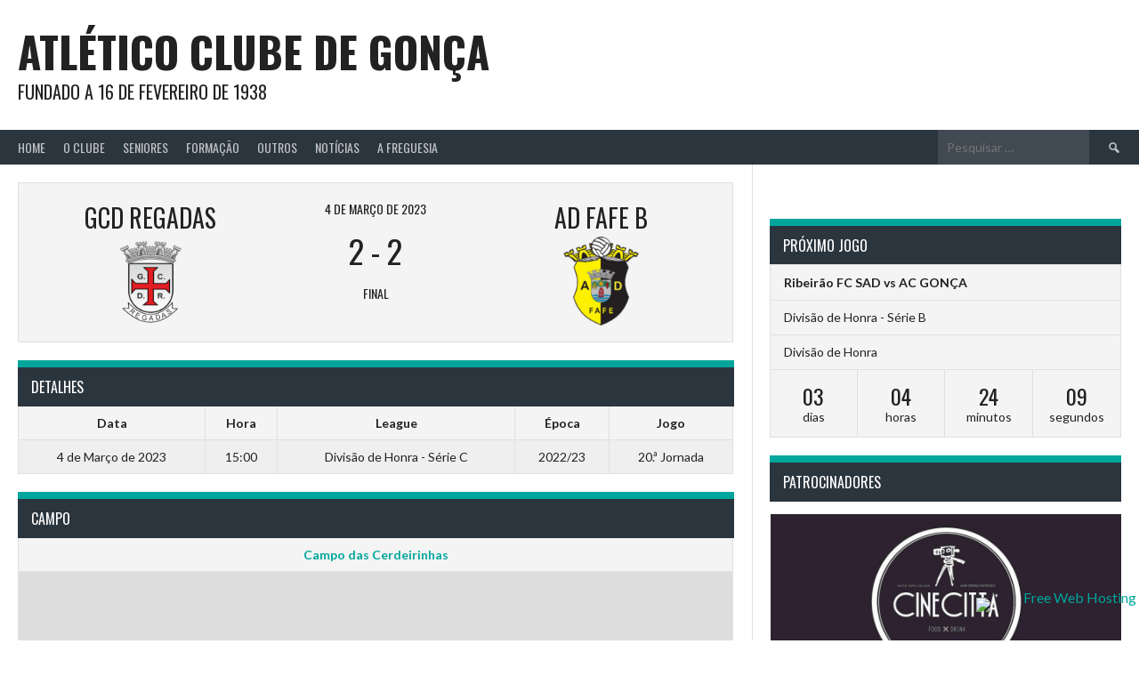

--- FILE ---
content_type: text/html; charset=UTF-8
request_url: https://www.acgonca.org/event/4196/
body_size: 76750
content:
<!DOCTYPE html>
<html lang="pt-PT" prefix="og: http://ogp.me/ns# fb: http://ogp.me/ns/fb#">
<head>
<meta charset="UTF-8">
<meta name="viewport" content="width=device-width, initial-scale=1">
<link rel="profile" href="http://gmpg.org/xfn/11">
<link rel="pingback" href="https://www.acgonca.org/xmlrpc.php">
<title>GCD Regadas vs AD Fafe B &#8211; Atlético Clube de Gonça</title>
<meta name='robots' content='max-image-preview:large' />
	<style>img:is([sizes="auto" i], [sizes^="auto," i]) { contain-intrinsic-size: 3000px 1500px }</style>
	<link rel='dns-prefetch' href='//fonts.googleapis.com' />
<link rel="alternate" type="application/rss+xml" title="Atlético Clube de Gonça &raquo; Feed" href="https://www.acgonca.org/feed/" />
<script type="text/javascript">
/* <![CDATA[ */
window._wpemojiSettings = {"baseUrl":"https:\/\/s.w.org\/images\/core\/emoji\/15.1.0\/72x72\/","ext":".png","svgUrl":"https:\/\/s.w.org\/images\/core\/emoji\/15.1.0\/svg\/","svgExt":".svg","source":{"concatemoji":"https:\/\/www.acgonca.org\/wp-includes\/js\/wp-emoji-release.min.js?ver=6.8.1"}};
/*! This file is auto-generated */
!function(i,n){var o,s,e;function c(e){try{var t={supportTests:e,timestamp:(new Date).valueOf()};sessionStorage.setItem(o,JSON.stringify(t))}catch(e){}}function p(e,t,n){e.clearRect(0,0,e.canvas.width,e.canvas.height),e.fillText(t,0,0);var t=new Uint32Array(e.getImageData(0,0,e.canvas.width,e.canvas.height).data),r=(e.clearRect(0,0,e.canvas.width,e.canvas.height),e.fillText(n,0,0),new Uint32Array(e.getImageData(0,0,e.canvas.width,e.canvas.height).data));return t.every(function(e,t){return e===r[t]})}function u(e,t,n){switch(t){case"flag":return n(e,"\ud83c\udff3\ufe0f\u200d\u26a7\ufe0f","\ud83c\udff3\ufe0f\u200b\u26a7\ufe0f")?!1:!n(e,"\ud83c\uddfa\ud83c\uddf3","\ud83c\uddfa\u200b\ud83c\uddf3")&&!n(e,"\ud83c\udff4\udb40\udc67\udb40\udc62\udb40\udc65\udb40\udc6e\udb40\udc67\udb40\udc7f","\ud83c\udff4\u200b\udb40\udc67\u200b\udb40\udc62\u200b\udb40\udc65\u200b\udb40\udc6e\u200b\udb40\udc67\u200b\udb40\udc7f");case"emoji":return!n(e,"\ud83d\udc26\u200d\ud83d\udd25","\ud83d\udc26\u200b\ud83d\udd25")}return!1}function f(e,t,n){var r="undefined"!=typeof WorkerGlobalScope&&self instanceof WorkerGlobalScope?new OffscreenCanvas(300,150):i.createElement("canvas"),a=r.getContext("2d",{willReadFrequently:!0}),o=(a.textBaseline="top",a.font="600 32px Arial",{});return e.forEach(function(e){o[e]=t(a,e,n)}),o}function t(e){var t=i.createElement("script");t.src=e,t.defer=!0,i.head.appendChild(t)}"undefined"!=typeof Promise&&(o="wpEmojiSettingsSupports",s=["flag","emoji"],n.supports={everything:!0,everythingExceptFlag:!0},e=new Promise(function(e){i.addEventListener("DOMContentLoaded",e,{once:!0})}),new Promise(function(t){var n=function(){try{var e=JSON.parse(sessionStorage.getItem(o));if("object"==typeof e&&"number"==typeof e.timestamp&&(new Date).valueOf()<e.timestamp+604800&&"object"==typeof e.supportTests)return e.supportTests}catch(e){}return null}();if(!n){if("undefined"!=typeof Worker&&"undefined"!=typeof OffscreenCanvas&&"undefined"!=typeof URL&&URL.createObjectURL&&"undefined"!=typeof Blob)try{var e="postMessage("+f.toString()+"("+[JSON.stringify(s),u.toString(),p.toString()].join(",")+"));",r=new Blob([e],{type:"text/javascript"}),a=new Worker(URL.createObjectURL(r),{name:"wpTestEmojiSupports"});return void(a.onmessage=function(e){c(n=e.data),a.terminate(),t(n)})}catch(e){}c(n=f(s,u,p))}t(n)}).then(function(e){for(var t in e)n.supports[t]=e[t],n.supports.everything=n.supports.everything&&n.supports[t],"flag"!==t&&(n.supports.everythingExceptFlag=n.supports.everythingExceptFlag&&n.supports[t]);n.supports.everythingExceptFlag=n.supports.everythingExceptFlag&&!n.supports.flag,n.DOMReady=!1,n.readyCallback=function(){n.DOMReady=!0}}).then(function(){return e}).then(function(){var e;n.supports.everything||(n.readyCallback(),(e=n.source||{}).concatemoji?t(e.concatemoji):e.wpemoji&&e.twemoji&&(t(e.twemoji),t(e.wpemoji)))}))}((window,document),window._wpemojiSettings);
/* ]]> */
</script>
<style id='wp-emoji-styles-inline-css' type='text/css'>

	img.wp-smiley, img.emoji {
		display: inline !important;
		border: none !important;
		box-shadow: none !important;
		height: 1em !important;
		width: 1em !important;
		margin: 0 0.07em !important;
		vertical-align: -0.1em !important;
		background: none !important;
		padding: 0 !important;
	}
</style>
<link rel='stylesheet' id='wp-block-library-css' href='https://www.acgonca.org/wp-includes/css/dist/block-library/style.min.css?ver=6.8.1' type='text/css' media='all' />
<style id='classic-theme-styles-inline-css' type='text/css'>
/*! This file is auto-generated */
.wp-block-button__link{color:#fff;background-color:#32373c;border-radius:9999px;box-shadow:none;text-decoration:none;padding:calc(.667em + 2px) calc(1.333em + 2px);font-size:1.125em}.wp-block-file__button{background:#32373c;color:#fff;text-decoration:none}
</style>
<link rel='stylesheet' id='cltb_cp_timeline-cgb-style-css' href='https://www.acgonca.org/wp-content/plugins/timeline-block/includes/cool-timeline-block/dist/style-index.css' type='text/css' media='all' />
<style id='global-styles-inline-css' type='text/css'>
:root{--wp--preset--aspect-ratio--square: 1;--wp--preset--aspect-ratio--4-3: 4/3;--wp--preset--aspect-ratio--3-4: 3/4;--wp--preset--aspect-ratio--3-2: 3/2;--wp--preset--aspect-ratio--2-3: 2/3;--wp--preset--aspect-ratio--16-9: 16/9;--wp--preset--aspect-ratio--9-16: 9/16;--wp--preset--color--black: #000000;--wp--preset--color--cyan-bluish-gray: #abb8c3;--wp--preset--color--white: #ffffff;--wp--preset--color--pale-pink: #f78da7;--wp--preset--color--vivid-red: #cf2e2e;--wp--preset--color--luminous-vivid-orange: #ff6900;--wp--preset--color--luminous-vivid-amber: #fcb900;--wp--preset--color--light-green-cyan: #7bdcb5;--wp--preset--color--vivid-green-cyan: #00d084;--wp--preset--color--pale-cyan-blue: #8ed1fc;--wp--preset--color--vivid-cyan-blue: #0693e3;--wp--preset--color--vivid-purple: #9b51e0;--wp--preset--gradient--vivid-cyan-blue-to-vivid-purple: linear-gradient(135deg,rgba(6,147,227,1) 0%,rgb(155,81,224) 100%);--wp--preset--gradient--light-green-cyan-to-vivid-green-cyan: linear-gradient(135deg,rgb(122,220,180) 0%,rgb(0,208,130) 100%);--wp--preset--gradient--luminous-vivid-amber-to-luminous-vivid-orange: linear-gradient(135deg,rgba(252,185,0,1) 0%,rgba(255,105,0,1) 100%);--wp--preset--gradient--luminous-vivid-orange-to-vivid-red: linear-gradient(135deg,rgba(255,105,0,1) 0%,rgb(207,46,46) 100%);--wp--preset--gradient--very-light-gray-to-cyan-bluish-gray: linear-gradient(135deg,rgb(238,238,238) 0%,rgb(169,184,195) 100%);--wp--preset--gradient--cool-to-warm-spectrum: linear-gradient(135deg,rgb(74,234,220) 0%,rgb(151,120,209) 20%,rgb(207,42,186) 40%,rgb(238,44,130) 60%,rgb(251,105,98) 80%,rgb(254,248,76) 100%);--wp--preset--gradient--blush-light-purple: linear-gradient(135deg,rgb(255,206,236) 0%,rgb(152,150,240) 100%);--wp--preset--gradient--blush-bordeaux: linear-gradient(135deg,rgb(254,205,165) 0%,rgb(254,45,45) 50%,rgb(107,0,62) 100%);--wp--preset--gradient--luminous-dusk: linear-gradient(135deg,rgb(255,203,112) 0%,rgb(199,81,192) 50%,rgb(65,88,208) 100%);--wp--preset--gradient--pale-ocean: linear-gradient(135deg,rgb(255,245,203) 0%,rgb(182,227,212) 50%,rgb(51,167,181) 100%);--wp--preset--gradient--electric-grass: linear-gradient(135deg,rgb(202,248,128) 0%,rgb(113,206,126) 100%);--wp--preset--gradient--midnight: linear-gradient(135deg,rgb(2,3,129) 0%,rgb(40,116,252) 100%);--wp--preset--font-size--small: 13px;--wp--preset--font-size--medium: 20px;--wp--preset--font-size--large: 36px;--wp--preset--font-size--x-large: 42px;--wp--preset--spacing--20: 0.44rem;--wp--preset--spacing--30: 0.67rem;--wp--preset--spacing--40: 1rem;--wp--preset--spacing--50: 1.5rem;--wp--preset--spacing--60: 2.25rem;--wp--preset--spacing--70: 3.38rem;--wp--preset--spacing--80: 5.06rem;--wp--preset--shadow--natural: 6px 6px 9px rgba(0, 0, 0, 0.2);--wp--preset--shadow--deep: 12px 12px 50px rgba(0, 0, 0, 0.4);--wp--preset--shadow--sharp: 6px 6px 0px rgba(0, 0, 0, 0.2);--wp--preset--shadow--outlined: 6px 6px 0px -3px rgba(255, 255, 255, 1), 6px 6px rgba(0, 0, 0, 1);--wp--preset--shadow--crisp: 6px 6px 0px rgba(0, 0, 0, 1);}:where(.is-layout-flex){gap: 0.5em;}:where(.is-layout-grid){gap: 0.5em;}body .is-layout-flex{display: flex;}.is-layout-flex{flex-wrap: wrap;align-items: center;}.is-layout-flex > :is(*, div){margin: 0;}body .is-layout-grid{display: grid;}.is-layout-grid > :is(*, div){margin: 0;}:where(.wp-block-columns.is-layout-flex){gap: 2em;}:where(.wp-block-columns.is-layout-grid){gap: 2em;}:where(.wp-block-post-template.is-layout-flex){gap: 1.25em;}:where(.wp-block-post-template.is-layout-grid){gap: 1.25em;}.has-black-color{color: var(--wp--preset--color--black) !important;}.has-cyan-bluish-gray-color{color: var(--wp--preset--color--cyan-bluish-gray) !important;}.has-white-color{color: var(--wp--preset--color--white) !important;}.has-pale-pink-color{color: var(--wp--preset--color--pale-pink) !important;}.has-vivid-red-color{color: var(--wp--preset--color--vivid-red) !important;}.has-luminous-vivid-orange-color{color: var(--wp--preset--color--luminous-vivid-orange) !important;}.has-luminous-vivid-amber-color{color: var(--wp--preset--color--luminous-vivid-amber) !important;}.has-light-green-cyan-color{color: var(--wp--preset--color--light-green-cyan) !important;}.has-vivid-green-cyan-color{color: var(--wp--preset--color--vivid-green-cyan) !important;}.has-pale-cyan-blue-color{color: var(--wp--preset--color--pale-cyan-blue) !important;}.has-vivid-cyan-blue-color{color: var(--wp--preset--color--vivid-cyan-blue) !important;}.has-vivid-purple-color{color: var(--wp--preset--color--vivid-purple) !important;}.has-black-background-color{background-color: var(--wp--preset--color--black) !important;}.has-cyan-bluish-gray-background-color{background-color: var(--wp--preset--color--cyan-bluish-gray) !important;}.has-white-background-color{background-color: var(--wp--preset--color--white) !important;}.has-pale-pink-background-color{background-color: var(--wp--preset--color--pale-pink) !important;}.has-vivid-red-background-color{background-color: var(--wp--preset--color--vivid-red) !important;}.has-luminous-vivid-orange-background-color{background-color: var(--wp--preset--color--luminous-vivid-orange) !important;}.has-luminous-vivid-amber-background-color{background-color: var(--wp--preset--color--luminous-vivid-amber) !important;}.has-light-green-cyan-background-color{background-color: var(--wp--preset--color--light-green-cyan) !important;}.has-vivid-green-cyan-background-color{background-color: var(--wp--preset--color--vivid-green-cyan) !important;}.has-pale-cyan-blue-background-color{background-color: var(--wp--preset--color--pale-cyan-blue) !important;}.has-vivid-cyan-blue-background-color{background-color: var(--wp--preset--color--vivid-cyan-blue) !important;}.has-vivid-purple-background-color{background-color: var(--wp--preset--color--vivid-purple) !important;}.has-black-border-color{border-color: var(--wp--preset--color--black) !important;}.has-cyan-bluish-gray-border-color{border-color: var(--wp--preset--color--cyan-bluish-gray) !important;}.has-white-border-color{border-color: var(--wp--preset--color--white) !important;}.has-pale-pink-border-color{border-color: var(--wp--preset--color--pale-pink) !important;}.has-vivid-red-border-color{border-color: var(--wp--preset--color--vivid-red) !important;}.has-luminous-vivid-orange-border-color{border-color: var(--wp--preset--color--luminous-vivid-orange) !important;}.has-luminous-vivid-amber-border-color{border-color: var(--wp--preset--color--luminous-vivid-amber) !important;}.has-light-green-cyan-border-color{border-color: var(--wp--preset--color--light-green-cyan) !important;}.has-vivid-green-cyan-border-color{border-color: var(--wp--preset--color--vivid-green-cyan) !important;}.has-pale-cyan-blue-border-color{border-color: var(--wp--preset--color--pale-cyan-blue) !important;}.has-vivid-cyan-blue-border-color{border-color: var(--wp--preset--color--vivid-cyan-blue) !important;}.has-vivid-purple-border-color{border-color: var(--wp--preset--color--vivid-purple) !important;}.has-vivid-cyan-blue-to-vivid-purple-gradient-background{background: var(--wp--preset--gradient--vivid-cyan-blue-to-vivid-purple) !important;}.has-light-green-cyan-to-vivid-green-cyan-gradient-background{background: var(--wp--preset--gradient--light-green-cyan-to-vivid-green-cyan) !important;}.has-luminous-vivid-amber-to-luminous-vivid-orange-gradient-background{background: var(--wp--preset--gradient--luminous-vivid-amber-to-luminous-vivid-orange) !important;}.has-luminous-vivid-orange-to-vivid-red-gradient-background{background: var(--wp--preset--gradient--luminous-vivid-orange-to-vivid-red) !important;}.has-very-light-gray-to-cyan-bluish-gray-gradient-background{background: var(--wp--preset--gradient--very-light-gray-to-cyan-bluish-gray) !important;}.has-cool-to-warm-spectrum-gradient-background{background: var(--wp--preset--gradient--cool-to-warm-spectrum) !important;}.has-blush-light-purple-gradient-background{background: var(--wp--preset--gradient--blush-light-purple) !important;}.has-blush-bordeaux-gradient-background{background: var(--wp--preset--gradient--blush-bordeaux) !important;}.has-luminous-dusk-gradient-background{background: var(--wp--preset--gradient--luminous-dusk) !important;}.has-pale-ocean-gradient-background{background: var(--wp--preset--gradient--pale-ocean) !important;}.has-electric-grass-gradient-background{background: var(--wp--preset--gradient--electric-grass) !important;}.has-midnight-gradient-background{background: var(--wp--preset--gradient--midnight) !important;}.has-small-font-size{font-size: var(--wp--preset--font-size--small) !important;}.has-medium-font-size{font-size: var(--wp--preset--font-size--medium) !important;}.has-large-font-size{font-size: var(--wp--preset--font-size--large) !important;}.has-x-large-font-size{font-size: var(--wp--preset--font-size--x-large) !important;}
:where(.wp-block-post-template.is-layout-flex){gap: 1.25em;}:where(.wp-block-post-template.is-layout-grid){gap: 1.25em;}
:where(.wp-block-columns.is-layout-flex){gap: 2em;}:where(.wp-block-columns.is-layout-grid){gap: 2em;}
:root :where(.wp-block-pullquote){font-size: 1.5em;line-height: 1.6;}
</style>
<link rel='stylesheet' id='foobox-free-min-css' href='https://www.acgonca.org/wp-content/plugins/foobox-image-lightbox/free/css/foobox.free.min.css?ver=2.7.35' type='text/css' media='all' />
<link rel='stylesheet' id='dashicons-css' href='https://www.acgonca.org/wp-includes/css/dashicons.min.css?ver=6.8.1' type='text/css' media='all' />
<link rel='stylesheet' id='sportspress-general-css' href='//www.acgonca.org/wp-content/plugins/sportspress/assets/css/sportspress.css?ver=2.7.26' type='text/css' media='all' />
<link rel='stylesheet' id='sportspress-icons-css' href='//www.acgonca.org/wp-content/plugins/sportspress/assets/css/icons.css?ver=2.7.26' type='text/css' media='all' />
<link rel='stylesheet' id='leaflet_stylesheet-css' href='https://www.acgonca.org/wp-content/plugins/sportspress/assets/css/leaflet.css?ver=1.8.0' type='text/css' media='all' />
<link rel='stylesheet' id='rookie-lato-css' href='//fonts.googleapis.com/css?family=Lato%3A400%2C700%2C400italic%2C700italic&#038;subset=latin-ext&#038;ver=6.8.1' type='text/css' media='all' />
<link rel='stylesheet' id='rookie-oswald-css' href='//fonts.googleapis.com/css?family=Oswald%3A400%2C700&#038;subset=latin-ext&#038;ver=6.8.1' type='text/css' media='all' />
<link rel='stylesheet' id='rookie-framework-style-css' href='https://www.acgonca.org/wp-content/themes/rookie/framework.css?ver=6.8.1' type='text/css' media='all' />
<link rel='stylesheet' id='rookie-style-css' href='https://www.acgonca.org/wp-content/themes/rookie/style.css?ver=6.8.1' type='text/css' media='all' />
<link rel='stylesheet' id='ms-main-css' href='https://www.acgonca.org/wp-content/plugins/masterslider/public/assets/css/masterslider.main.css?ver=3.7.8' type='text/css' media='all' />
<style type="text/css">.sp-data-table th,.sp-data-table td{text-align: center !important}</style>	<style type="text/css"> /* Rookie Custom Layout */
	@media screen and (min-width: 1025px) {
		.site-header, .site-content, .site-footer, .site-info {
			width: 2000px; }
	}
	</style>
	<script type="text/javascript" src="https://www.acgonca.org/wp-includes/js/jquery/jquery.min.js?ver=3.7.1" id="jquery-core-js"></script>
<script type="text/javascript" src="https://www.acgonca.org/wp-includes/js/jquery/jquery-migrate.min.js?ver=3.4.1" id="jquery-migrate-js"></script>
<script type="text/javascript" src="https://www.acgonca.org/wp-content/plugins/sportspress/assets/js/leaflet.js?ver=1.8.0" id="leaflet_js-js"></script>
<script type="text/javascript" id="foobox-free-min-js-before">
/* <![CDATA[ */
/* Run FooBox FREE (v2.7.35) */
var FOOBOX = window.FOOBOX = {
	ready: true,
	disableOthers: false,
	o: {wordpress: { enabled: true }, countMessage:'image %index of %total', captions: { onlyShowOnHover: true, dataTitle: ["captionTitle","title"], dataDesc: ["captionDesc","description"] }, rel: '', excludes:'.fbx-link,.nofoobox,.nolightbox,a[href*="pinterest.com/pin/create/button/"]', affiliate : { enabled: false }, error: "Could not load the item"},
	selectors: [
		".foogallery-container.foogallery-lightbox-foobox", ".foogallery-container.foogallery-lightbox-foobox-free", ".gallery", ".wp-block-gallery", ".wp-caption", ".wp-block-image", "a:has(img[class*=wp-image-])", ".foobox"
	],
	pre: function( $ ){
		// Custom JavaScript (Pre)
		
	},
	post: function( $ ){
		// Custom JavaScript (Post)
		
		// Custom Captions Code
		
	},
	custom: function( $ ){
		// Custom Extra JS
		
	}
};
/* ]]> */
</script>
<script type="text/javascript" src="https://www.acgonca.org/wp-content/plugins/foobox-image-lightbox/free/js/foobox.free.min.js?ver=2.7.35" id="foobox-free-min-js"></script>
<link rel="https://api.w.org/" href="https://www.acgonca.org/wp-json/" /><link rel="alternate" title="JSON" type="application/json" href="https://www.acgonca.org/wp-json/wp/v2/events/4196" /><link rel="EditURI" type="application/rsd+xml" title="RSD" href="https://www.acgonca.org/xmlrpc.php?rsd" />
<meta name="generator" content="WordPress 6.8.1" />
<meta name="generator" content="SportsPress 2.7.26" />
<link rel="canonical" href="https://www.acgonca.org/event/4196/" />
<link rel='shortlink' href='https://www.acgonca.org/?p=4196' />
<link rel="alternate" title="oEmbed (JSON)" type="application/json+oembed" href="https://www.acgonca.org/wp-json/oembed/1.0/embed?url=https%3A%2F%2Fwww.acgonca.org%2Fevent%2F4196%2F" />
<link rel="alternate" title="oEmbed (XML)" type="text/xml+oembed" href="https://www.acgonca.org/wp-json/oembed/1.0/embed?url=https%3A%2F%2Fwww.acgonca.org%2Fevent%2F4196%2F&#038;format=xml" />
<!-- start Simple Custom CSS and JS -->
<style type="text/css">
/* Add your CSS code here.
                     
For example:
.example {
    color: red;
}

For brushing up on your CSS knowledge, check out http://www.w3schools.com/css/css_syntax.asp

End of comment */ 

/* Enter Your Custom CSS Here */

.site-branding {
    padding-left: 20px;
    padding-right: 20px;
}
.site-branding {
    margin: 0 auto 0;
}
.site-info {
    padding: 10px 20px;
}

.listing-item {
    float: left;
    margin-bottom: 30px;
}

.listing-item .image {
    float: left;
    margin-right: 15px;
}

.listing-item .title {
    font-family: "Oswald", sans-serif;
    font-weight: normal;
    text-transform: uppercase;
    font-size: 24px;
    display: inherit;
}

.listing-item .date {
    font-size: 11px;
    display: inherit;
    margin-bottom: 10px;
}
  
.listing-item .excerpt a {
	color: #fff;
    background: #00a69c;
    padding: 0.125em 0.375em;
    opacity: 1;
	float: right;
}

.listing-item .excerpt-dash {
    display: none;
}

.site-logo {
	display: none;
}

.comments-area {
	display: none;
}

.slider-pro p.sp-layer {
    font-size: 18px;
    line-height: 1.4;
    margin: 0;
    font-family: "Oswald", sans-serif;
    font-weight: normal;
    text-transform: uppercase;
}

article > a {
	display: none;
}

article > header {
	display: none;
}
article.sp_team > header {
	display: block;
}

.cool_timeline {
	padding: 0 5px 5px !important;
}
.cool-timeline-wrapper {
	margin: 0 auto !important;
}
.timeline-post .content-details {
  color: #FFFFFF;
}
.timeline-main-title {
	color: #fff;
    background: #2b353e;
    border-top: 8px solid #00a69c;
    padding: 0.625em 15px !important;
    font-family: "Oswald", sans-serif !important;
    font-weight: normal;
    text-transform: uppercase;
    font-weight: normal;
    text-align: left;
    margin: 0 0 5px !important;
    font-size: 16px;
    position: relative;
    z-index: 2;
}
.sp-event-performance .sub-in, .sp-event-performance .sub-out {
    float: right;
}
.sp-event-performance .sub-in {
    background-color: #00a69c;
    color: white;
    width: 38px;
    text-align: center;
}
.sp-event-performance .sub-out {
    background-color: #d4000f;
    color: white;
    width: 38px;
    text-align: center;
}
.sp-event-performance .sub-in:before {
    content: "\f142";
}
.sp-event-performance .sub-out:before {
    content: "\f140";
}

.sp-event-performance tr.sub {
  	border-top: 5px solid #bcbcbc;
}
.sp-event-performance tr.sub ~ tr.sub {
    border: none;
}


.iphorm-required {
  	background-color: #00a69c !important;
	margin: 3px 0 1px 15px !important;
    border-radius: 0px !important;
}
.iphorm-datepicker-icon {
  	display: none !important;
}
.entry-category-links a::after { 
    content: ";";
}
.single-sp_player .data-team {
	display: none;
}
.sp-data-table tbody tr.odd {
    background: rgba(0, 0, 0, 0.02);
}
._sp-league-table ._sp-row-no-0, ._sp-league-table ._sp-row-no-1 {
	background: rgba(106, 161, 33, 0.4) !important;
} 

.sp-staff-role {
	color: #00a69c;
}

h4.sp-event-title {
  text-transform: none;
}

.sp-data-table td.data-name {
    text-align: left !important;
}

.single-sp_event .sp-event-blocks a.team-logo, .archive .sp-event-blocks a.team-logo {
	text-align: center;
    display: table;
}
.single-sp_event .sp-event-blocks a.team-logo .sp-team-name, .archive .sp-event-blocks a.team-logo .sp-team-name {
  	display: table-header-group;
}
.single-sp_event .sp-event-blocks a.team-logo .size-sportspress-fit-icon, .archive .sp-event-blocks a.team-logo .size-sportspress-fit-icon {
  	display: table-footer-group;
	margin: 0 auto;
}
.archive article.type-sp_event { 
  	display: none; 
}

.ff-loadmore-wrapper .ff-btn {
	border-radius: 0px !important;
}
.ff-search input {
  	border-radius: 0px !important;
}

#slider_1553.owl-carousel .owl-item img {
    display: block !important;
}

.widget-title {
    color: #fff;
    background: #2b353e;
    border-top: 8px solid #00a69c;
    padding: 0.625em 15px;
    font-family: "Oswald", sans-serif;
    font-weight: normal;
    text-transform: uppercase;
    font-weight: normal;
    text-align: left;
    margin: 0 0 -1px;
    font-size: 16px;
    position: relative;
    z-index: 2;
}

.data-pts, .data-p { 
	font-weight: 600;
}

.site-logo {
	display: none;
}

.homepage-widgets .sp-event-blocks .sp-event-date {
	margin: 10px 0 0;
}

.sp-template.sp-template-countdown .sp-countdown-wrapper .event-league.sp-event-league {
	display: none;
}
.sp-template.sp-template-countdown .sp-countdown-wrapper .event-league.sp-event-league:nth-child(2),
.sp-template.sp-template-countdown .sp-countdown-wrapper .event-league.sp-event-league:nth-child(3) {
	display: block;
}
.sp-event-blocks .sp-event-league, .sp-event-blocks .sp-event-season, .sp-event-blocks .sp-event-venue {
	padding: 0;
    margin: 0;
}
.sp-template-league-table-historic td,
.sp-template-league-table-historic pre {
    font-size: 12px !important;
    vertical-align: middle;
}
</style>
<!-- end Simple Custom CSS and JS -->

<!-- Lara's Google Analytics - https://www.xtraorbit.com/wordpress-google-analytics-dashboard-widget/ -->
<script async src="https://www.googletagmanager.com/gtag/js?id=G-DRR0W8MR36"></script>
<script>
  window.dataLayer = window.dataLayer || [];
  function gtag(){dataLayer.push(arguments);}
  gtag('js', new Date());
  gtag('config', 'G-DRR0W8MR36');
</script>

<style>.msp-preset-btn-84{ background-color: #b97ebb;color: #fff; } .msp-preset-btn-84:hover{ background-color:#ca89cc;color: #fff; } .msp-preset-btn-84:active{ top:1px } .msp-preset-btn-85{ background-color: #b97ebb;color: #fff; } .msp-preset-btn-85:hover{ background-color:#ca89cc;color: #fff; } .msp-preset-btn-85:active{ top:1px } .msp-preset-btn-86{ color: #b97ebb;border:solid 1px #b97ebb; } .msp-preset-btn-86:hover{ border-color:#ca89cc;color:#ca89cc } .msp-preset-btn-86:active{ top:1px } .msp-preset-btn-87{ background-color: #b97ebb;color: #fff; } .msp-preset-btn-87:hover{ background-color:#ca89cc;color: #fff; } .msp-preset-btn-87:active{ top:1px } .msp-preset-btn-88{ background-color: #b97ebb;color: #fff;box-shadow:0 5px #9a699c; } .msp-preset-btn-88:hover{ background-color:#ca89cc;box-shadow:0 4px #9a699c;top:1px;color: #fff; } .msp-preset-btn-88:active{ box-shadow:0 2px #9a699c;top:3px; } .msp-preset-btn-89{ background-color: #5472D2;color: #fff; } .msp-preset-btn-89:hover{ background-color:#5d7fe9;color: #fff; } .msp-preset-btn-89:active{ top:1px } .msp-preset-btn-90{ background-color: #5472D2;color: #fff; } .msp-preset-btn-90:hover{ background-color:#5d7fe9;color: #fff; } .msp-preset-btn-90:active{ top:1px } .msp-preset-btn-91{ color: #5472D2;border:solid 1px #5472D2; } .msp-preset-btn-91:hover{ border-color:#5d7fe9;color:#5d7fe9 } .msp-preset-btn-91:active{ top:1px } .msp-preset-btn-92{ background-color: #5472D2;color: #fff; } .msp-preset-btn-92:hover{ background-color:#5d7fe9;color: #fff; } .msp-preset-btn-92:active{ top:1px } .msp-preset-btn-93{ background-color: #5472D2;color: #fff;box-shadow:0 5px #4c68be; } .msp-preset-btn-93:hover{ background-color:#5d7fe9;box-shadow:0 4px #4c68be;top:1px;color: #fff; } .msp-preset-btn-93:active{ box-shadow:0 2px #4c68be;top:3px; } .msp-preset-btn-94{ background-color: #00c1cf;color: #fff; } .msp-preset-btn-94:hover{ background-color:#01D4E4;color: #fff; } .msp-preset-btn-94:active{ top:1px } .msp-preset-btn-95{ background-color: #00c1cf;color: #fff; } .msp-preset-btn-95:hover{ background-color:#01D4E4;color: #fff; } .msp-preset-btn-95:active{ top:1px } .msp-preset-btn-96{ color: #00c1cf;border:solid 1px #00c1cf; } .msp-preset-btn-96:hover{ border-color:#01D4E4;color:#01D4E4 } .msp-preset-btn-96:active{ top:1px } .msp-preset-btn-97{ background-color: #00c1cf;color: #fff; } .msp-preset-btn-97:hover{ background-color:#01D4E4;color: #fff; } .msp-preset-btn-97:active{ top:1px } .msp-preset-btn-98{ background-color: #00c1cf;color: #fff;box-shadow:0 5px #00afbc; } .msp-preset-btn-98:hover{ background-color:#01D4E4;box-shadow:0 4px #00afbc;top:1px;color: #fff; } .msp-preset-btn-98:active{ box-shadow:0 2px #00afbc;top:3px; } .msp-preset-btn-99{ background-color: #4cadc9;color: #fff; } .msp-preset-btn-99:hover{ background-color:#63b2c9;color: #fff; } .msp-preset-btn-99:active{ top:1px } .msp-preset-btn-100{ background-color: #4cadc9;color: #fff; } .msp-preset-btn-100:hover{ background-color:#63b2c9;color: #fff; } .msp-preset-btn-100:active{ top:1px } .msp-preset-btn-101{ color: #4cadc9;border:solid 1px #4cadc9; } .msp-preset-btn-101:hover{ border-color:#63b2c9;color:#63b2c9 } .msp-preset-btn-101:active{ top:1px } .msp-preset-btn-102{ background-color: #4cadc9;color: #fff; } .msp-preset-btn-102:hover{ background-color:#63b2c9;color: #fff; } .msp-preset-btn-102:active{ top:1px } .msp-preset-btn-103{ background-color: #4cadc9;color: #fff;box-shadow:0 5px #1aa2c9; } .msp-preset-btn-103:hover{ background-color:#63b2c9;box-shadow:0 4px #1aa2c9;top:1px;color: #fff; } .msp-preset-btn-103:active{ box-shadow:0 2px #1aa2c9;top:3px; } .msp-preset-btn-104{ background-color: #cec2ab;color: #fff; } .msp-preset-btn-104:hover{ background-color:#cebd9d;color: #fff; } .msp-preset-btn-104:active{ top:1px } .msp-preset-btn-105{ background-color: #cec2ab;color: #fff; } .msp-preset-btn-105:hover{ background-color:#cebd9d;color: #fff; } .msp-preset-btn-105:active{ top:1px } .msp-preset-btn-106{ color: #cec2ab;border:solid 1px #cec2ab; } .msp-preset-btn-106:hover{ border-color:#cebd9d;color:#cebd9d } .msp-preset-btn-106:active{ top:1px } .msp-preset-btn-107{ background-color: #cec2ab;color: #fff; } .msp-preset-btn-107:hover{ background-color:#cebd9d;color: #fff; } .msp-preset-btn-107:active{ top:1px } .msp-preset-btn-108{ background-color: #cec2ab;color: #fff;box-shadow:0 5px #C2B7A2; } .msp-preset-btn-108:hover{ background-color:#cebd9d;box-shadow:0 4px #C2B7A2;top:1px;color: #fff; } .msp-preset-btn-108:active{ box-shadow:0 2px #C2B7A2;top:3px; } .msp-preset-btn-109{ background-color: #50485b;color: #fff; } .msp-preset-btn-109:hover{ background-color:#6a6176;color: #fff; } .msp-preset-btn-109:active{ top:1px } .msp-preset-btn-110{ background-color: #50485b;color: #fff; } .msp-preset-btn-110:hover{ background-color:#6a6176;color: #fff; } .msp-preset-btn-110:active{ top:1px } .msp-preset-btn-111{ color: #50485b;border:solid 1px #50485b; } .msp-preset-btn-111:hover{ border-color:#6a6176;color:#6a6176 } .msp-preset-btn-111:active{ top:1px } .msp-preset-btn-112{ background-color: #50485b;color: #fff; } .msp-preset-btn-112:hover{ background-color:#6a6176;color: #fff; } .msp-preset-btn-112:active{ top:1px } .msp-preset-btn-113{ background-color: #50485b;color: #fff;box-shadow:0 5px #412d5b; } .msp-preset-btn-113:hover{ background-color:#6a6176;box-shadow:0 4px #412d5b;top:1px;color: #fff; } .msp-preset-btn-113:active{ box-shadow:0 2px #412d5b;top:3px; } .msp-preset-btn-114{ background-color: #8d6dc4;color: #fff; } .msp-preset-btn-114:hover{ background-color:#977cc4;color: #fff; } .msp-preset-btn-114:active{ top:1px } .msp-preset-btn-115{ background-color: #8d6dc4;color: #fff; } .msp-preset-btn-115:hover{ background-color:#977cc4;color: #fff; } .msp-preset-btn-115:active{ top:1px } .msp-preset-btn-116{ color: #8d6dc4;border:solid 1px #8d6dc4; } .msp-preset-btn-116:hover{ border-color:#977cc4;color:#977cc4 } .msp-preset-btn-116:active{ top:1px } .msp-preset-btn-117{ background-color: #8d6dc4;color: #fff; } .msp-preset-btn-117:hover{ background-color:#977cc4;color: #fff; } .msp-preset-btn-117:active{ top:1px } .msp-preset-btn-118{ background-color: #8d6dc4;color: #fff;box-shadow:0 5px #7c51c4; } .msp-preset-btn-118:hover{ background-color:#977cc4;box-shadow:0 4px #7c51c4;top:1px;color: #fff; } .msp-preset-btn-118:active{ box-shadow:0 2px #7c51c4;top:3px; } .msp-preset-btn-119{ background-color: #75d69c;color: #fff; } .msp-preset-btn-119:hover{ background-color:#7de5a7;color: #fff; } .msp-preset-btn-119:active{ top:1px } .msp-preset-btn-120{ background-color: #75d69c;color: #fff; } .msp-preset-btn-120:hover{ background-color:#7de5a7;color: #fff; } .msp-preset-btn-120:active{ top:1px } .msp-preset-btn-121{ color: #75d69c;border:solid 1px #75d69c; } .msp-preset-btn-121:hover{ border-color:#7de5a7;color:#7de5a7 } .msp-preset-btn-121:active{ top:1px } .msp-preset-btn-122{ background-color: #75d69c;color: #fff; } .msp-preset-btn-122:hover{ background-color:#7de5a7;color: #fff; } .msp-preset-btn-122:active{ top:1px } .msp-preset-btn-123{ background-color: #75d69c;color: #fff;box-shadow:0 5px #41d67d; } .msp-preset-btn-123:hover{ background-color:#7de5a7;box-shadow:0 4px #41d67d;top:1px;color: #fff; } .msp-preset-btn-123:active{ box-shadow:0 2px #41d67d;top:3px; } .msp-preset-btn-124{ background-color: #222;color: #fff; } .msp-preset-btn-124:hover{ background-color:#333;color: #fff; } .msp-preset-btn-124:active{ top:1px } .msp-preset-btn-125{ background-color: #222;color: #fff; } .msp-preset-btn-125:hover{ background-color:#333;color: #fff; } .msp-preset-btn-125:active{ top:1px } .msp-preset-btn-126{ color: #222;border:solid 1px #222; } .msp-preset-btn-126:hover{ border-color:#333;color:#333 } .msp-preset-btn-126:active{ top:1px } .msp-preset-btn-127{ background-color: #222;color: #fff; } .msp-preset-btn-127:hover{ background-color:#333;color: #fff; } .msp-preset-btn-127:active{ top:1px } .msp-preset-btn-128{ background-color: #222;color: #fff;box-shadow:0 5px #000; } .msp-preset-btn-128:hover{ background-color:#333;box-shadow:0 4px #000;top:1px;color: #fff; } .msp-preset-btn-128:active{ box-shadow:0 2px #000;top:3px; } .msp-preset-btn-129{ background-color: #dedede;color: #666; } .msp-preset-btn-129:hover{ background-color:#d1d1d1;color: #666; } .msp-preset-btn-129:active{ top:1px } .msp-preset-btn-130{ background-color: #dedede;color: #666; } .msp-preset-btn-130:hover{ background-color:#d1d1d1;color: #666; } .msp-preset-btn-130:active{ top:1px } .msp-preset-btn-131{ color: #dedede;border:solid 1px #dedede; } .msp-preset-btn-131:hover{ border-color:#d1d1d1;color:#d1d1d1 } .msp-preset-btn-131:active{ top:1px } .msp-preset-btn-132{ background-color: #dedede;color: #666; } .msp-preset-btn-132:hover{ background-color:#d1d1d1;color: #666; } .msp-preset-btn-132:active{ top:1px } .msp-preset-btn-133{ background-color: #dedede;color: #666;box-shadow:0 5px #CACACA; } .msp-preset-btn-133:hover{ background-color:#d1d1d1;color: #666;box-shadow:0 4px #CACACA;top:1px } .msp-preset-btn-133:active{ box-shadow:0 2px #CACACA;top:3px; } .msp-preset-btn-134{ background-color: #f7be68;color: #fff; } .msp-preset-btn-134:hover{ background-color:#e9b362;color: #fff; } .msp-preset-btn-134:active{ top:1px } .msp-preset-btn-135{ background-color: #f7be68;color: #fff; } .msp-preset-btn-135:hover{ background-color:#e9b362;color: #fff; } .msp-preset-btn-135:active{ top:1px } .msp-preset-btn-136{ color: #f7be68;border:solid 1px #f7be68; } .msp-preset-btn-136:hover{ border-color:#e9b362;color:#e9b362 } .msp-preset-btn-136:active{ top:1px } .msp-preset-btn-137{ background-color: #f7be68;color: #fff; } .msp-preset-btn-137:hover{ background-color:#e9b362;color: #fff; } .msp-preset-btn-137:active{ top:1px } .msp-preset-btn-138{ background-color: #f7be68;color: #fff;box-shadow:0 5px #E7AF59; } .msp-preset-btn-138:hover{ background-color:#e9b362;box-shadow:0 4px #E7AF59;top:1px;color: #fff; } .msp-preset-btn-138:active{ box-shadow:0 2px #E7AF59;top:3px; } .msp-preset-btn-139{ background-color: #5aa1e3;color: #fff; } .msp-preset-btn-139:hover{ background-color:#5faaef;color: #fff; } .msp-preset-btn-139:active{ top:1px } .msp-preset-btn-140{ background-color: #5aa1e3;color: #fff; } .msp-preset-btn-140:hover{ background-color:#5faaef;color: #fff; } .msp-preset-btn-140:active{ top:1px } .msp-preset-btn-141{ color: #5aa1e3;border:solid 1px #5aa1e3; } .msp-preset-btn-141:hover{ border-color:#5faaef;color:#5faaef } .msp-preset-btn-141:active{ top:1px } .msp-preset-btn-142{ background-color: #5aa1e3;color: #fff; } .msp-preset-btn-142:hover{ background-color:#5faaef;color: #fff; } .msp-preset-btn-142:active{ top:1px } .msp-preset-btn-143{ background-color: #5aa1e3;color: #fff;box-shadow:0 5px #4c87bf; } .msp-preset-btn-143:hover{ background-color:#5faaef;box-shadow:0 4px #4c87bf;top:1px;color: #fff; } .msp-preset-btn-143:active{ box-shadow:0 2px #4c87bf;top:3px; } .msp-preset-btn-144{ background-color: #6dab3c;color: #fff; } .msp-preset-btn-144:hover{ background-color:#76b941;color: #fff; } .msp-preset-btn-144:active{ top:1px } .msp-preset-btn-145{ background-color: #6dab3c;color: #fff; } .msp-preset-btn-145:hover{ background-color:#76b941;color: #fff; } .msp-preset-btn-145:active{ top:1px } .msp-preset-btn-146{ color: #6dab3c;border:solid 1px #6dab3c; } .msp-preset-btn-146:hover{ border-color:#76b941;color:#76b941 } .msp-preset-btn-146:active{ top:1px } .msp-preset-btn-147{ background-color: #6dab3c;color: #fff; } .msp-preset-btn-147:hover{ background-color:#76b941;color: #fff; } .msp-preset-btn-147:active{ top:1px } .msp-preset-btn-148{ background-color: #6dab3c;color: #fff;box-shadow:0 5px #5e9334; } .msp-preset-btn-148:hover{ background-color:#76b941;box-shadow:0 4px #5e9334;top:1px;color: #fff; } .msp-preset-btn-148:active{ box-shadow:0 2px #5e9334;top:3px; } .msp-preset-btn-149{ background-color: #f4524d;color: #fff; } .msp-preset-btn-149:hover{ background-color:#e04b47;color: #fff; } .msp-preset-btn-149:active{ top:1px } .msp-preset-btn-150{ background-color: #f4524d;color: #fff; } .msp-preset-btn-150:hover{ background-color:#e04b47;color: #fff; } .msp-preset-btn-150:active{ top:1px } .msp-preset-btn-151{ color: #f4524d;border:solid 1px #f4524d; } .msp-preset-btn-151:hover{ border-color:#e04b47;color:#e04b47 } .msp-preset-btn-151:active{ top:1px } .msp-preset-btn-152{ background-color: #f4524d;color: #fff; } .msp-preset-btn-152:hover{ background-color:#e04b47;color: #fff; } .msp-preset-btn-152:active{ top:1px } .msp-preset-btn-153{ background-color: #f4524d;color: #fff;box-shadow:0 5px #cb4440; } .msp-preset-btn-153:hover{ background-color:#e04b47;box-shadow:0 4px #cb4440;top:1px;color: #fff; } .msp-preset-btn-153:active{ box-shadow:0 2px #cb4440;top:3px; } .msp-preset-btn-154{ background-color: #f79468;color: #fff; } .msp-preset-btn-154:hover{ background-color:#e78a61;color: #fff; } .msp-preset-btn-154:active{ top:1px } .msp-preset-btn-155{ background-color: #f79468;color: #fff; } .msp-preset-btn-155:hover{ background-color:#e78a61;color: #fff; } .msp-preset-btn-155:active{ top:1px } .msp-preset-btn-156{ color: #f79468;border:solid 1px #f79468; } .msp-preset-btn-156:hover{ border-color:#e78a61;color:#e78a61 } .msp-preset-btn-156:active{ top:1px } .msp-preset-btn-157{ background-color: #f79468;color: #fff; } .msp-preset-btn-157:hover{ background-color:#e78a61;color: #fff; } .msp-preset-btn-157:active{ top:1px } .msp-preset-btn-158{ background-color: #f79468;color: #fff;box-shadow:0 5px #da835c; } .msp-preset-btn-158:hover{ background-color:#e78a61;box-shadow:0 4px #da835c;top:1px;color: #fff; } .msp-preset-btn-158:active{ box-shadow:0 2px #da835c;top:3px; }.msp-cn-2-1 { background-color:rgba(255, 255, 255, 0.7);padding-top:5px;padding-right:15px;padding-bottom:8px;padding-left:15px;font-family:"Lato";font-weight:normal;font-size:45px;text-align:left;line-height:normal;color:#000000;font-family: "Oswald", sans-serif;
font-weight: normal;
background-color: #FFFFFF;
text-trasnform: none; } 
</style>
<script>var ms_grabbing_curosr='https://www.acgonca.org/wp-content/plugins/masterslider/public/assets/css/common/grabbing.cur',ms_grab_curosr='https://www.acgonca.org/wp-content/plugins/masterslider/public/assets/css/common/grab.cur';</script>
<meta name="generator" content="MasterSlider 3.7.8 - Responsive Touch Image Slider" />
		<script type="text/javascript">
			var _statcounter = _statcounter || [];
			_statcounter.push({"tags": {"author": "ruimfcunha_pfh"}});
		</script>
		<style type="text/css" id="custom-background-css">
body.custom-background { background-color: #ffffff; }
</style>
	<link rel="icon" href="https://www.acgonca.org/wp-content/uploads/2016/09/cropped-acgonca-32x32.png" sizes="32x32" />
<link rel="icon" href="https://www.acgonca.org/wp-content/uploads/2016/09/cropped-acgonca-192x192.png" sizes="192x192" />
<link rel="apple-touch-icon" href="https://www.acgonca.org/wp-content/uploads/2016/09/cropped-acgonca-180x180.png" />
<meta name="msapplication-TileImage" content="https://www.acgonca.org/wp-content/uploads/2016/09/cropped-acgonca-270x270.png" />

<!-- START - Open Graph and Twitter Card Tags 3.3.7 -->
 <!-- Facebook Open Graph -->
  <meta property="og:locale" content="pt_PT"/>
  <meta property="og:site_name" content="Atlético Clube de Gonça"/>
  <meta property="og:title" content="GCD Regadas vs AD Fafe B"/>
  <meta property="og:url" content="https://www.acgonca.org/event/4196/"/>
  <meta property="og:type" content="article"/>
  <meta property="og:description" content="Fundado a 16 de Fevereiro de 1938"/>
  <meta property="og:image" content="http://www.acgonca.org/wp-content/uploads/2016/10/14796230_1242482659156415_579937108_o.jpg"/>
  <meta property="og:image:url" content="http://www.acgonca.org/wp-content/uploads/2016/10/14796230_1242482659156415_579937108_o.jpg"/>
 <!-- Google+ / Schema.org -->
  <meta itemprop="name" content="GCD Regadas vs AD Fafe B"/>
  <meta itemprop="headline" content="GCD Regadas vs AD Fafe B"/>
  <meta itemprop="description" content="Fundado a 16 de Fevereiro de 1938"/>
  <meta itemprop="image" content="http://www.acgonca.org/wp-content/uploads/2016/10/14796230_1242482659156415_579937108_o.jpg"/>
  <meta itemprop="author" content="ruimfcunha"/>
  <!--<meta itemprop="publisher" content="Atlético Clube de Gonça"/>--> <!-- To solve: The attribute publisher.itemtype has an invalid value -->
 <!-- Twitter Cards -->
  <meta name="twitter:title" content="GCD Regadas vs AD Fafe B"/>
  <meta name="twitter:url" content="https://www.acgonca.org/event/4196/"/>
  <meta name="twitter:description" content="Fundado a 16 de Fevereiro de 1938"/>
  <meta name="twitter:image" content="http://www.acgonca.org/wp-content/uploads/2016/10/14796230_1242482659156415_579937108_o.jpg"/>
  <meta name="twitter:card" content="summary_large_image"/>
 <!-- SEO -->
 <!-- Misc. tags -->
 <!-- is_singular -->
<!-- END - Open Graph and Twitter Card Tags 3.3.7 -->
	
</head>

<body class="wp-singular sp_event-template-default single single-sp_event postid-4196 custom-background wp-theme-rookie _masterslider _msp_version_3.7.8 sportspress sportspress-page sp-has-venue sp-has-results sp-performance-sections--1">
<div class="sp-header"></div>
<div id="page" class="hfeed site">
  <a class="skip-link screen-reader-text" href="#content">Skip to content</a>

  <header id="masthead" class="site-header" role="banner">
    <div class="header-wrapper">
      		<div class="header-area header-area-has-logo header-area-has-search">
					<div class="header-inner">
				<div class="site-branding">
		<div class="site-identity">
						<a class="site-logo" href="https://www.acgonca.org/" rel="home"><img src="https://www.acgonca.org/wp-content/uploads/2016/09/cropped-acgonca.png" alt="Atlético Clube de Gonça"></a>
									<hgroup class="site-hgroup" style="color: #222222">
				<h1 class="site-title"><a href="https://www.acgonca.org/" rel="home">Atlético Clube de Gonça</a></h1>
				<h2 class="site-description">Fundado a 16 de Fevereiro de 1938</h2>
			</hgroup>
					</div>
	</div><!-- .site-branding -->
		<div class="site-menu">
		<nav id="site-navigation" class="main-navigation" role="navigation">
			<button class="menu-toggle" aria-controls="menu" aria-expanded="false"><span class="dashicons dashicons-menu"></span></button>
			<div class="menu-menu-principal-container"><ul id="menu-menu-principal" class="menu"><li id="menu-item-346" class="menu-item menu-item-type-post_type menu-item-object-page menu-item-home menu-item-346"><a href="https://www.acgonca.org/">Home</a></li>
<li id="menu-item-355" class="menu-item menu-item-type-post_type menu-item-object-page menu-item-has-children menu-item-355"><a href="https://www.acgonca.org/o-clube/">O Clube</a>
<ul class="sub-menu">
	<li id="menu-item-357" class="menu-item menu-item-type-post_type menu-item-object-page menu-item-357"><a href="https://www.acgonca.org/o-clube/historia/">História</a></li>
	<li id="menu-item-493" class="menu-item menu-item-type-post_type menu-item-object-page menu-item-493"><a href="https://www.acgonca.org/o-clube/datas-importantes/">Datas importantes</a></li>
	<li id="menu-item-356" class="menu-item menu-item-type-post_type menu-item-object-page menu-item-356"><a href="https://www.acgonca.org/o-clube/os-atletas/">Os Atletas</a></li>
	<li id="menu-item-638" class="menu-item menu-item-type-post_type menu-item-object-page menu-item-has-children menu-item-638"><a href="https://www.acgonca.org/o-clube/palmares/">Palmarés</a>
	<ul class="sub-menu">
		<li id="menu-item-637" class="menu-item menu-item-type-post_type menu-item-object-page menu-item-637"><a href="https://www.acgonca.org/o-clube/palmares/campeonato/">Competições AF Braga – Séniores</a></li>
		<li id="menu-item-6437" class="menu-item menu-item-type-post_type menu-item-object-page menu-item-6437"><a href="https://www.acgonca.org/o-clube/palmares/competicoes-af-braga-formacao/">Competições AF Braga – Formação</a></li>
		<li id="menu-item-642" class="menu-item menu-item-type-post_type menu-item-object-page menu-item-642"><a href="https://www.acgonca.org/o-clube/palmares/juventude/">Juventude – Torneios</a></li>
		<li id="menu-item-5655" class="menu-item menu-item-type-post_type menu-item-object-page menu-item-5655"><a href="https://www.acgonca.org/o-clube/palmares/veteranos/">Veteranos</a></li>
	</ul>
</li>
	<li id="menu-item-1029" class="menu-item menu-item-type-post_type menu-item-object-page menu-item-has-children menu-item-1029"><a href="https://www.acgonca.org/o-clube/arquivo-de-noticias/">Arquivo de Notícias</a>
	<ul class="sub-menu">
		<li id="menu-item-2510" class="menu-item menu-item-type-post_type menu-item-object-page menu-item-2510"><a href="https://www.acgonca.org/o-clube/arquivo-de-noticias/de-dentro-para-fora/">De dentro para fora…</a></li>
		<li id="menu-item-358" class="menu-item menu-item-type-custom menu-item-object-custom menu-item-358"><a href="http://www.acgonca.org/blog">2004 &#8211; 2009</a></li>
		<li id="menu-item-1036" class="menu-item menu-item-type-post_type menu-item-object-page menu-item-1036"><a href="https://www.acgonca.org/o-clube/arquivo-de-noticias/noticias-epoca-201617/">Época 2016/17</a></li>
		<li id="menu-item-1820" class="menu-item menu-item-type-post_type menu-item-object-page menu-item-1820"><a href="https://www.acgonca.org/o-clube/arquivo-de-noticias/noticias-epoca-201718/">Época 2017/18</a></li>
		<li id="menu-item-2563" class="menu-item menu-item-type-post_type menu-item-object-page menu-item-2563"><a href="https://www.acgonca.org/o-clube/arquivo-de-noticias/noticias-epoca-2018-19/">Época 2018/19</a></li>
		<li id="menu-item-3182" class="menu-item menu-item-type-post_type menu-item-object-page menu-item-3182"><a href="https://www.acgonca.org/o-clube/arquivo-de-noticias/epoca-2019-20/">Época 2019/20</a></li>
		<li id="menu-item-3811" class="menu-item menu-item-type-post_type menu-item-object-page menu-item-3811"><a href="https://www.acgonca.org/o-clube/arquivo-de-noticias/epoca-2020-21/">Época 2020/21</a></li>
		<li id="menu-item-3983" class="menu-item menu-item-type-post_type menu-item-object-page menu-item-3983"><a href="https://www.acgonca.org/o-clube/arquivo-de-noticias/epoca-2021-22/">Época 2021/22</a></li>
		<li id="menu-item-4662" class="menu-item menu-item-type-post_type menu-item-object-page menu-item-4662"><a href="https://www.acgonca.org/o-clube/arquivo-de-noticias/epoca-2022-23/">Época 2022/23</a></li>
		<li id="menu-item-5587" class="menu-item menu-item-type-post_type menu-item-object-page menu-item-5587"><a href="https://www.acgonca.org/o-clube/arquivo-de-noticias/epoca-2023-24/">Época 2023/24</a></li>
		<li id="menu-item-5586" class="menu-item menu-item-type-post_type menu-item-object-page menu-item-5586"><a href="https://www.acgonca.org/o-clube/arquivo-de-noticias/epoca-2024-25/">Época 2024/25</a></li>
	</ul>
</li>
</ul>
</li>
<li id="menu-item-1076" class="menu-item menu-item-type-post_type menu-item-object-page menu-item-has-children menu-item-1076"><a href="https://www.acgonca.org/seniores/">Seniores</a>
<ul class="sub-menu">
	<li id="menu-item-368" class="menu-item menu-item-type-post_type menu-item-object-page menu-item-368"><a href="https://www.acgonca.org/seniores/classificacao/">Classificação</a></li>
	<li id="menu-item-1079" class="menu-item menu-item-type-post_type menu-item-object-page menu-item-has-children menu-item-1079"><a href="https://www.acgonca.org/seniores/historico/">Histórico</a>
	<ul class="sub-menu">
		<li id="menu-item-1098" class="menu-item menu-item-type-post_type menu-item-object-page menu-item-1098"><a href="https://www.acgonca.org/seniores/historico/epoca-201617/">Época 2016/17</a></li>
		<li id="menu-item-1808" class="menu-item menu-item-type-post_type menu-item-object-page menu-item-1808"><a href="https://www.acgonca.org/seniores/historico/epoca-201718/">Época 2017/18</a></li>
		<li id="menu-item-2493" class="menu-item menu-item-type-post_type menu-item-object-page menu-item-2493"><a href="https://www.acgonca.org/seniores/historico/epoca-2018-19/">Época 2018/19</a></li>
		<li id="menu-item-3183" class="menu-item menu-item-type-post_type menu-item-object-page menu-item-3183"><a href="https://www.acgonca.org/seniores/historico/epoca-2019-20/">Época 2019/20</a></li>
		<li id="menu-item-1707" class="menu-item menu-item-type-post_type menu-item-object-page menu-item-1707"><a href="https://www.acgonca.org/o-clube/os-atletas/jogadores-estatisticas/">Jogadores – Desde 2016/17</a></li>
	</ul>
</li>
</ul>
</li>
<li id="menu-item-4956" class="menu-item menu-item-type-post_type menu-item-object-page menu-item-has-children menu-item-4956"><a href="https://www.acgonca.org/formacao/">Formação</a>
<ul class="sub-menu">
	<li id="menu-item-4957" class="menu-item menu-item-type-post_type menu-item-object-page menu-item-4957"><a href="https://www.acgonca.org/formacao/escola-de-formacao-os-chapinhas/">Os Chapinhas</a></li>
</ul>
</li>
<li id="menu-item-1951" class="menu-item menu-item-type-post_type menu-item-object-page menu-item-has-children menu-item-1951"><a href="https://www.acgonca.org/outros/">Outros</a>
<ul class="sub-menu">
	<li id="menu-item-1952" class="menu-item menu-item-type-post_type menu-item-object-page menu-item-1952"><a href="https://www.acgonca.org/outros/caminhadas-e-peregrinacoes/">Caminhadas e Peregrinações</a></li>
	<li id="menu-item-1959" class="menu-item menu-item-type-post_type menu-item-object-page menu-item-has-children menu-item-1959"><a href="https://www.acgonca.org/outros/torneio-de-futebol-de-5/">Torneio de Futebol de 5</a>
	<ul class="sub-menu">
		<li id="menu-item-1961" class="menu-item menu-item-type-post_type menu-item-object-page menu-item-1961"><a href="https://www.acgonca.org/outros/torneio-de-futebol-de-5/1-edicao-2017/">1.ª Edição – 2017</a></li>
		<li id="menu-item-1960" class="menu-item menu-item-type-post_type menu-item-object-page menu-item-1960"><a href="https://www.acgonca.org/outros/torneio-de-futebol-de-5/2-edicao-2018/">2.ª Edição – 2018</a></li>
		<li id="menu-item-2581" class="menu-item menu-item-type-post_type menu-item-object-page menu-item-2581"><a href="https://www.acgonca.org/outros/torneio-de-futebol-de-5/3-a-edicao-2019/">3.ª Edição – 2019</a></li>
		<li id="menu-item-3595" class="menu-item menu-item-type-post_type menu-item-object-page menu-item-3595"><a href="https://www.acgonca.org/outros/torneio-de-futebol-de-5/4-a-edicao-2021/">4.ª Edição – 2021</a></li>
	</ul>
</li>
	<li id="menu-item-3991" class="menu-item menu-item-type-post_type menu-item-object-page menu-item-has-children menu-item-3991"><a href="https://www.acgonca.org/outros/torneio-de-futebol-de-7/">Torneio de Futebol de 7</a>
	<ul class="sub-menu">
		<li id="menu-item-3992" class="menu-item menu-item-type-post_type menu-item-object-page menu-item-3992"><a href="https://www.acgonca.org/outros/torneio-de-futebol-de-7/1-a-edicao-2022/">1.ª Edição – 2022</a></li>
		<li id="menu-item-4666" class="menu-item menu-item-type-post_type menu-item-object-page menu-item-4666"><a href="https://www.acgonca.org/outros/torneio-de-futebol-de-7/2-a-edicao-2023/">2.ª Edição – 2023</a></li>
	</ul>
</li>
	<li id="menu-item-1969" class="menu-item menu-item-type-post_type menu-item-object-page menu-item-1969"><a href="https://www.acgonca.org/outros/torneios-de-sueca/">Torneios de Sueca</a></li>
	<li id="menu-item-5296" class="menu-item menu-item-type-post_type menu-item-object-page menu-item-5296"><a href="https://www.acgonca.org/outros/magusto/">Magusto</a></li>
	<li id="menu-item-6458" class="menu-item menu-item-type-post_type menu-item-object-page menu-item-6458"><a href="https://www.acgonca.org/outros/dia-da-crianca/">Dia da Criança</a></li>
	<li id="menu-item-6932" class="menu-item menu-item-type-post_type menu-item-object-page menu-item-6932"><a href="https://www.acgonca.org/outros/jantar-de-natal/">Jantar de Natal</a></li>
</ul>
</li>
<li id="menu-item-417" class="menu-item menu-item-type-post_type menu-item-object-page menu-item-417"><a href="https://www.acgonca.org/noticias/">Notícias</a></li>
<li id="menu-item-475" class="menu-item menu-item-type-custom menu-item-object-custom menu-item-475"><a href="https://www.acgonca.org/Freguesia">A Freguesia</a></li>
</ul></div>			<form role="search" method="get" class="search-form" action="https://www.acgonca.org/">
				<label>
					<span class="screen-reader-text">Pesquisar por:</span>
					<input type="search" class="search-field" placeholder="Pesquisar &hellip;" value="" name="s" />
				</label>
				<input type="submit" class="search-submit" value="&#61817;" title="Pesquisar" />
			</form>		</nav><!-- #site-navigation -->
	</div><!-- .site-menu -->
			</div><!-- .header-inner -->
			</div><!-- .header-area -->
	    </div><!-- .header-wrapper -->
  </header><!-- #masthead -->

  <div id="content" class="site-content">
    <div class="content-wrapper">
      
	<div id="primary" class="content-area content-area-right-sidebar">
		<main id="main" class="site-main" role="main">

			
			
        
<article id="post-4196" class="post-4196 sp_event type-sp_event status-publish hentry sp_league-0_divisao-de-honra-serie-c sp_league-1_divisao-de-honra sp_league-2_campeonato sp_league-9_masculino sp_league-9_seniores sp_season-229 sp_venue-campo-das-cerdeirinhas">
	
	<header class="entry-header">
			</header><!-- .entry-header -->

	
	<div class="entry-content">
		<div class="sp-section-content sp-section-content-logos"><div class="sp-template sp-template-event-logos sp-template-event-blocks sp-template-event-logos-block">
	<div class="sp-table-wrapper">
		<table class="sp-event-blocks sp-data-table" data-sp-rows="1">
			<thead><tr><th></th></tr></thead> 			<tbody>
				<tr class="sp-row sp-post alternate">
					<td>
						<a class="team-logo logo-odd" href="https://www.acgonca.org/team/grupo-cultural-e-desportivo-de-regadas/" title="Grupo Cultural e Desportivo de Regadas"><img decoding="async" width="128" height="128" src="https://www.acgonca.org/wp-content/uploads/2018/07/GCD-Regadas-128x128.png" class="attachment-sportspress-fit-icon size-sportspress-fit-icon wp-post-image" alt="" /> <strong class="sp-team-name">GCD Regadas</strong></a><a class="team-logo logo-even" href="https://www.acgonca.org/team/associacao-desportiva-de-fafe/" title="Associação Desportiva de Fafe"><strong class="sp-team-name">AD Fafe B</strong> <img decoding="async" width="109" height="128" src="https://www.acgonca.org/wp-content/uploads/2022/07/ADFafe-1-109x128.png" class="attachment-sportspress-fit-icon size-sportspress-fit-icon wp-post-image" alt="" /></a>						<time class="sp-event-date" datetime="2023-03-04 15:00:24">
							4 de Março de 2023						</time>
													<h5 class="sp-event-results">
								<span class="sp-result">2</span> - <span class="sp-result">2</span>							</h5>
													<span class="sp-event-status">
							Final						</span>
					</td>
				</tr>
			</tbody>
		</table>
	</div>
</div>
</div><div class="sp-section-content sp-section-content-excerpt"></div><div class="sp-section-content sp-section-content-content"></div><div class="sp-section-content sp-section-content-video"></div><div class="sp-section-content sp-section-content-details"><div class="sp-template sp-template-event-details">
	<h4 class="sp-table-caption">Detalhes</h4>
	<div class="sp-table-wrapper">
		<table class="sp-event-details sp-data-table
					 sp-scrollable-table">
			<thead>
				<tr>
											<th>Data</th>
												<th>Hora</th>
												<th>League</th>
												<th>Época</th>
												<th>Jogo</th>
										</tr>
			</thead>
			<tbody>
				<tr class="odd">
											<td>4 de Março de 2023</td>
												<td>15:00</td>
												<td>Divisão de Honra - Série C</td>
												<td>2022/23</td>
												<td>20.ª Jornada</td>
										</tr>
			</tbody>
		</table>
	</div>
</div>
</div><div class="sp-section-content sp-section-content-venue">	<div class="sp-template sp-template-event-venue">
		<h4 class="sp-table-caption">Campo</h4>
		<table class="sp-data-table sp-event-venue">
			<thead>
				<tr>
					<th><a href="https://www.acgonca.org/venue/campo-das-cerdeirinhas/">Campo das Cerdeirinhas</a></th>
				</tr>
			</thead>
							<tbody>
					<tr class="sp-event-venue-map-row">
						<td>		<a href="https://www.google.com/maps/place/41%C2%B023%2745%22N+8%C2%B09%2736%22W/@41.396105,-8.160077000000001,15z" target="_blank"><div id="sp_openstreetmaps_container" style="width: 100%; height: 320px"></div></a>
	<script>
	// position we will use later
	var lat = 41.396105;
	var lon = -8.160077000000001;
	// initialize map
	map = L.map('sp_openstreetmaps_container', { zoomControl:false }).setView([lat, lon], 15);
	// set map tiles source
			  		L.tileLayer('https://server.arcgisonline.com/ArcGIS/rest/services/World_Imagery/MapServer/tile/{z}/{y}/{x}', {
		  attribution: 'Tiles &copy; Esri &mdash; Source: Esri, i-cubed, USDA, USGS, AEX, GeoEye, Getmapping, Aerogrid, IGN, IGP, UPR-EGP, and the GIS User Community',
		  maxZoom: 18,
		}).addTo(map);
		// add marker to the map
	marker = L.marker([lat, lon]).addTo(map);
	map.dragging.disable();
	map.touchZoom.disable();
	map.doubleClickZoom.disable();
	map.scrollWheelZoom.disable();
  </script>
			</td>
					</tr>
											<tr class="sp-event-venue-address-row">
							<td>R. João Paulo II, 4820, Portugal</td>
						</tr>
									</tbody>
					</table>
	</div>
	</div><div class="sp-section-content sp-section-content-results"><div class="sp-template sp-template-event-results">
	<h4 class="sp-table-caption">Resultados</h4><div class="sp-table-wrapper"><table class="sp-event-results sp-data-table sp-scrollable-table"><thead><th class="data-name">Clube</th><th class="data-goals">Golos</th></tr></thead><tbody><tr class="odd"><td class="data-name"><a href="https://www.acgonca.org/team/grupo-cultural-e-desportivo-de-regadas/">GCD Regadas</a></td><td class="data-goals">2</td></tr><tr class="even"><td class="data-name"><a href="https://www.acgonca.org/team/associacao-desportiva-de-fafe/">AD Fafe B</a></td><td class="data-goals">2</td></tr></tbody></table></div></div>
</div><div class="sp-section-content sp-section-content-performance"></div><div class="sp-tab-group"></div>			</div><!-- .entry-content -->
</article><!-- #post-## -->

			
		</main><!-- #main -->
	</div><!-- #primary -->

<div id="secondary" class="widget-area widget-area-right" role="complementary">
    <aside id="sfp_page_plugin_widget-3" class="widget widget_sfp_page_plugin_widget"><div id="fb-root"></div>
<script>
	(function(d){
		var js, id = 'facebook-jssdk';
		if (d.getElementById(id)) {return;}
		js = d.createElement('script');
		js.id = id;
		js.async = true;
		js.src = "//connect.facebook.net/pt_PT/all.js#xfbml=1";
		d.getElementsByTagName('head')[0].appendChild(js);
	}(document));
</script>
<!-- SFPlugin by topdevs.net -->
<!-- Page Plugin Code START -->
<div class="sfp-container">
	<div class="fb-page"
		data-href="http://www.facebook.com/acgonca"
		data-width="500"
		data-height=""
		data-hide-cover="false"
		data-show-facepile="true"
		data-small-header="true"
		data-tabs="">
	</div>
</div>
<!-- Page Plugin Code END --></aside><div class="sp-widget-align-none"><aside id="sportspress-countdown-3" class="widget widget_sportspress widget_countdown widget_sp_countdown"><h4 class="sp-table-caption">Próximo Jogo</h4><div class="sp-template sp-template-countdown">
	<div class="sp-countdown-wrapper">
			<h3 class="event-name sp-event-name">
						<a href="https://www.acgonca.org/event/ribeirao-fc-sad-vs-ac-gonca/">Ribeirão FC SAD vs AC Gonça</a>		</h3>
							<h5 class="event-league sp-event-league">Divisão de Honra - Série B</h5>
										<h5 class="event-league sp-event-league">Divisão de Honra</h5>
										<h5 class="event-league sp-event-league">Campeonato</h5>
										<h5 class="event-league sp-event-league">Masculino</h5>
										<h5 class="event-league sp-event-league">Seniores</h5>
							<p class="countdown sp-countdown
		">
			<time datetime="2026-01-25 15:00:00"
									   				 data-countdown="2026/01/25 15:00:00">
				<span>03 <small>dias</small></span>
				<span>04 <small>horas</small></span>
				<span>24 <small>minutos</small></span>
				<span>09 <small>segundos</small></span>
			</time>
		</p>
	</div>
</div>
</aside></div><div class="sp-widget-align-none"><aside id="sportspress-countdown-5" class="widget widget_sportspress widget_countdown widget_sp_countdown"></aside></div><div class="sp-widget-align-none"><aside id="sportspress-countdown-9" class="widget widget_sportspress widget_countdown widget_sp_countdown"></aside></div><div class="sp-widget-align-none"><aside id="sportspress-countdown-11" class="widget widget_sportspress widget_countdown widget_sp_countdown"></aside></div><div class="sp-widget-align-none"><aside id="sportspress-countdown-13" class="widget widget_sportspress widget_countdown widget_sp_countdown"></aside></div><aside id="shortcode-widget-3" class="widget shortcode_widget"><h1 class="widget-title">Patrocinadores</h1>						<div class="textwidget"><div class='white' style='background:rgba(0,0,0,0); border:solid 0px rgba(0,0,0,0); border-radius:0px; padding:15px 0px 0px 0px;'>
<div id='slider_1553' class='owl-carousel sa_owl_theme autohide-arrows' data-slider-id='slider_1553' style='visibility:hidden;'>
<div id='slider_1553_slide01' class='sa_hover_container' style='padding:5% 5%; margin:0px 0%; background-image:url(&quot;https://www.acgonca.org/wp-content/uploads/2020/10/Cinecitta.jpg&quot;); background-position:center center; background-size:100% auto; background-repeat:no-repeat; '></div>
<div id='slider_1553_slide02' class='sa_hover_container' style='padding:5% 5%; margin:0px 0%; background-image:url(&quot;https://www.acgonca.org/wp-content/uploads/2017/09/JFGonca.png&quot;); background-position:center center; background-size:100% auto; background-repeat:no-repeat; '></div>
<div id='slider_1553_slide03' class='sa_hover_container' style='padding:5% 5%; margin:0px 0%; background-image:url(&quot;https://www.acgonca.org/wp-content/uploads/2017/09/BFShoes.png&quot;); background-position:center center; background-size:100% auto; background-repeat:no-repeat; '></div>
<div id='slider_1553_slide04' class='sa_hover_container' style='padding:5% 5%; margin:0px 0%; background-image:url(&quot;https://www.acgonca.org/wp-content/uploads/2017/09/Britaminho.png&quot;); background-position:center center; background-size:100% auto; background-repeat:no-repeat; '></div>
<div id='slider_1553_slide05' class='sa_hover_container' style='padding:5% 5%; margin:0px 0%; background-image:url(&quot;https://www.acgonca.org/wp-content/uploads/2017/09/GrafiFreitas.png&quot;); background-position:center center; background-size:100% auto; background-repeat:no-repeat; '></div>
</div>
</div>
<script type='text/javascript'>
	jQuery(document).ready(function() {
		jQuery('#slider_1553').owlCarousel({
			items : 1,
			smartSpeed : 200,
			autoplay : true,
			autoplayTimeout : 6700,
			autoplayHoverPause : false,
			smartSpeed : 200,
			fluidSpeed : 200,
			autoplaySpeed : 200,
			navSpeed : 200,
			dotsSpeed : 200,
			loop : true,
			nav : false,
			navText : ['Previous','Next'],
			dots : false,
			responsiveRefreshRate : 200,
			slideBy : 1,
			mergeFit : true,
			autoHeight : false,
			mouseDrag : false,
			touchDrag : false
		});
		jQuery('#slider_1553').css('visibility', 'visible');
		sa_resize_slider_1553();
		window.addEventListener('resize', sa_resize_slider_1553);
		function sa_resize_slider_1553() {
			var min_height = '50';
			var win_width = jQuery(window).width();
			var slider_width = jQuery('#slider_1553').width();
			if (win_width < 480) {
				var slide_width = slider_width / 1;
			} else if (win_width < 768) {
				var slide_width = slider_width / 1;
			} else if (win_width < 980) {
				var slide_width = slider_width / 1;
			} else if (win_width < 1200) {
				var slide_width = slider_width / 1;
			} else if (win_width < 1500) {
				var slide_width = slider_width / 1;
			} else {
				var slide_width = slider_width / 1;
			}
			slide_width = Math.round(slide_width);
			var slide_height = '0';
			if (min_height == 'aspect43') {
				slide_height = (slide_width / 4) * 3;				slide_height = Math.round(slide_height);
			} else if (min_height == 'aspect169') {
				slide_height = (slide_width / 16) * 9;				slide_height = Math.round(slide_height);
			} else {
				slide_height = (slide_width / 100) * min_height;				slide_height = Math.round(slide_height);
			}
			jQuery('#slider_1553 .owl-item .sa_hover_container').css('min-height', slide_height+'px');
		}
		var owl_goto = jQuery('#slider_1553');
		jQuery('.slider_1553_goto1').click(function(event){
			owl_goto.trigger('to.owl.carousel', 0);
		});
		jQuery('.slider_1553_goto2').click(function(event){
			owl_goto.trigger('to.owl.carousel', 1);
		});
		jQuery('.slider_1553_goto3').click(function(event){
			owl_goto.trigger('to.owl.carousel', 2);
		});
		jQuery('.slider_1553_goto4').click(function(event){
			owl_goto.trigger('to.owl.carousel', 3);
		});
		jQuery('.slider_1553_goto5').click(function(event){
			owl_goto.trigger('to.owl.carousel', 4);
		});
		var resize_1553 = jQuery('.owl-carousel');
		resize_1553.on('initialized.owl.carousel', function(e) {
			if (typeof(Event) === 'function') {
				window.dispatchEvent(new Event('resize'));
			} else {
				var evt = window.document.createEvent('UIEvents');
				evt.initUIEvent('resize', true, false, window, 0);
				window.dispatchEvent(evt);
			}
		});
	});
</script>
</div>
			</aside><div class="sp-widget-align-none"><aside id="sportspress-event-calendar-4" class="widget widget_sportspress widget_calendar widget_sp_event_calendar"><div class="sp-template sp-template-event-calendar">
	
<div class="sp-calendar-wrapper">
<table id="wp-calendar" class="sp-calendar sp-event-calendar sp-data-table">
<caption class="sp-table-caption">Janeiro 2026</caption>
<thead>
<tr>
		<th scope="col" title="Domingo">D</th>
		<th scope="col" title="Segunda-feira">S</th>
		<th scope="col" title="Terça-feira">T</th>
		<th scope="col" title="Quarta-feira">Q</th>
		<th scope="col" title="Quinta-feira">Q</th>
		<th scope="col" title="Sexta-feira">S</th>
		<th scope="col" title="Sábado">S</th>
</tr>
</thead>

<tfoot>
<tr>
		<td colspan="3" id="prev" class="sp-previous-month"><a data-tooltip data-options="disable_for_touch:true" class="has-tooltip tip-right" href="/event/4196/?sp_year=2025&amp;sp_month=12" title="Dezembro 2025">&laquo; Dez</a></td>
		<td class="pad">&nbsp;</td>
		<td colspan="3" id="next" class="sp-next-month"><a data-tooltip data-options="disable_for_touch:true" class="has-tooltip tip-left" href="/event/4196/?sp_year=2026&amp;sp_month=2" title="Fevereiro 2026">Fev &raquo;</a></td>
</tr>
</tfoot>

<tbody>
<tr>
		<td colspan="4" class="pad">&nbsp;</td><td>1</td><td>2</td><td>3</td>
	</tr>
	<tr>
		<td>4</td><td>5</td><td>6</td><td>7</td><td>8</td><td>9</td><td><a data-tooltip data-options="disable_for_touch:true" class="has-tip" href="https://www.acgonca.org/2026/01/10/?post_type=sp_event" title="2 events">10</a></td>
	</tr>
	<tr>
		<td><a data-tooltip data-options="disable_for_touch:true" class="has-tip" href="https://www.acgonca.org/2026/01/11/?post_type=sp_event" title="6 events">11</a></td><td>12</td><td>13</td><td>14</td><td>15</td><td>16</td><td><a data-tooltip data-options="disable_for_touch:true" class="has-tip" href="https://www.acgonca.org/event/acd-pica-vs-operario-famalicao/" title="ACD Pica vs Operário Famalicão @ 15:00">17</a></td>
	</tr>
	<tr>
		<td>18</td><td>19</td><td>20</td><td>21</td><td id="today" class="sp-highlight">22</td><td>23</td><td><a data-tooltip data-options="disable_for_touch:true" class="has-tip" href="https://www.acgonca.org/2026/01/24/?post_type=sp_event" title="4 events">24</a></td>
	</tr>
	<tr>
		<td><a data-tooltip data-options="disable_for_touch:true" class="has-tip" href="https://www.acgonca.org/2026/01/25/?post_type=sp_event" title="3 events">25</a></td><td>26</td><td>27</td><td>28</td><td>29</td><td>30</td><td>31</td>
	</tr>
	</tbody>
	</table>
	</div></div>
</aside></div></div><!-- #secondary -->

    </div><!-- .content-wrapper -->
  </div><!-- #content -->

  <footer id="colophon" class="site-footer" role="contentinfo">
    <div class="footer-wrapper">
      <div class="footer-area">
        <div class="footer-inner">
          <div id="quaternary" class="footer-widgets" role="complementary">
                          <div class="footer-widget-region"><aside id="text-2" class="widget widget_text">			<div class="textwidget"><script>
  (function(i,s,o,g,r,a,m){i['GoogleAnalyticsObject']=r;i[r]=i[r]||function(){
  (i[r].q=i[r].q||[]).push(arguments)},i[r].l=1*new Date();a=s.createElement(o),
  m=s.getElementsByTagName(o)[0];a.async=1;a.src=g;m.parentNode.insertBefore(a,m)
  })(window,document,'script','https://www.google-analytics.com/analytics.js','ga');

  ga('create', 'UA-3788574-2', 'auto');
  ga('send', 'pageview');

</script></div>
		</aside></div>
                          <div class="footer-widget-region"></div>
                          <div class="footer-widget-region"></div>
                      </div>
        </div><!-- .footer-inner -->
      </div><!-- .footer-area -->
    </div><!-- .footer-wrapper -->
  </footer><!-- #colophon -->
</div><!-- #page -->

<div class="site-info">
  <div class="info-wrapper">
    <div class="info-area">
      <div class="info-inner">
        	<div class="site-copyright">
		&copy; 2026 Atlético Clube de Gonça	</div><!-- .site-copyright -->
		<div class="site-credit">
		<a href="http://themeboy.com/">Designed by ThemeBoy</a>	</div><!-- .site-info -->
	      </div><!-- .info-inner -->
    </div><!-- .info-area -->
  </div><!-- .info-wrapper -->
</div><!-- .site-info -->

<script type="speculationrules">
{"prefetch":[{"source":"document","where":{"and":[{"href_matches":"\/*"},{"not":{"href_matches":["\/wp-*.php","\/wp-admin\/*","\/wp-content\/uploads\/*","\/wp-content\/*","\/wp-content\/plugins\/*","\/wp-content\/themes\/rookie\/*","\/*\\?(.+)"]}},{"not":{"selector_matches":"a[rel~=\"nofollow\"]"}},{"not":{"selector_matches":".no-prefetch, .no-prefetch a"}}]},"eagerness":"conservative"}]}
</script>
		<!-- Start of StatCounter Code -->
		<script>
			<!--
			var sc_project=1028727;
			var sc_security="c005531e";
			var sc_invisible=1;
		</script>
        <script type="text/javascript" src="https://www.statcounter.com/counter/counter.js" async></script>
		<noscript><div class="statcounter"><a title="web analytics" href="https://statcounter.com/"><img class="statcounter" src="https://c.statcounter.com/1028727/0/c005531e/1/" alt="web analytics" /></a></div></noscript>
		<!-- End of StatCounter Code -->
		<link rel='stylesheet' id='owl_carousel_css-css' href='https://www.acgonca.org/wp-content/plugins/slide-anything/owl-carousel/owl.carousel.css?ver=2.2.1.1' type='text/css' media='all' />
<link rel='stylesheet' id='owl_theme_css-css' href='https://www.acgonca.org/wp-content/plugins/slide-anything/owl-carousel/sa-owl-theme.css?ver=2.0' type='text/css' media='all' />
<link rel='stylesheet' id='owl_animate_css-css' href='https://www.acgonca.org/wp-content/plugins/slide-anything/owl-carousel/animate.min.css?ver=2.0' type='text/css' media='all' />
<link rel='stylesheet' id='lightgallery_css-css' href='https://www.acgonca.org/wp-content/plugins/slide-anything/lightgallery/css/lightgallery.css?ver=2.5.0' type='text/css' media='all' />
<link rel='stylesheet' id='lightgallery_bundle_css-css' href='https://www.acgonca.org/wp-content/plugins/slide-anything/lightgallery/css/lightgallery-bundle.min.css?ver=2.5.0' type='text/css' media='all' />
<script type="text/javascript" src="https://www.acgonca.org/wp-content/plugins/sportspress/assets/js/jquery.dataTables.min.js?ver=1.10.4" id="jquery-datatables-js"></script>
<script type="text/javascript" id="sportspress-js-extra">
/* <![CDATA[ */
var localized_strings = {"days":"dias","hrs":"horas","mins":"minutos","secs":"segundos","previous":"Anterior","next":"Avan\u00e7ar"};
/* ]]> */
</script>
<script type="text/javascript" src="https://www.acgonca.org/wp-content/plugins/sportspress/assets/js/sportspress.js?ver=2.7.26" id="sportspress-js"></script>
<script type="text/javascript" src="https://www.acgonca.org/wp-content/themes/rookie/js/navigation.js?ver=20120206" id="rookie-navigation-js"></script>
<script type="text/javascript" src="https://www.acgonca.org/wp-content/themes/rookie/js/skip-link-focus-fix.js?ver=20130115" id="rookie-skip-link-focus-fix-js"></script>
<script type="text/javascript" src="https://www.acgonca.org/wp-content/themes/rookie/js/jquery.timeago.js?ver=1.4.1" id="jquery-timeago-js"></script>
<script type="text/javascript" src="https://www.acgonca.org/wp-content/themes/rookie/js/locales/jquery.timeago.pt.js?ver=1.4.1" id="jquery-timeago-pt-js"></script>
<script type="text/javascript" src="https://www.acgonca.org/wp-content/themes/rookie/js/scripts.js?ver=0.9" id="rookie-scripts-js"></script>
<script type="text/javascript" src="https://www.acgonca.org/wp-content/plugins/slide-anything/owl-carousel/owl.carousel.min.js?ver=2.2.1" id="owl_carousel_js-js"></script>
<script type="text/javascript" src="https://www.acgonca.org/wp-content/plugins/slide-anything/js/jquery.mousewheel.min.js?ver=3.1.13" id="mousewheel_js-js"></script>
<script type="text/javascript" src="https://www.acgonca.org/wp-content/plugins/slide-anything/owl-carousel/owl.carousel2.thumbs.min.js?ver=0.1.8" id="owl_thumbs_js-js"></script>
<script type="text/javascript" src="https://www.acgonca.org/wp-content/plugins/slide-anything/lightgallery/lightgallery.min.js?ver=2.5.0" id="lightgallery_js-js"></script>
<script type="text/javascript" src="https://www.acgonca.org/wp-content/plugins/slide-anything/lightgallery/plugins/video/lg-video.min.js?ver=2.5.0" id="lightgallery_video_js-js"></script>
<script type="text/javascript" src="https://www.acgonca.org/wp-content/plugins/slide-anything/lightgallery/plugins/zoom/lg-zoom.min.js?ver=2.5.0" id="lightgallery_zoom_js-js"></script>
<script type="text/javascript" src="https://www.acgonca.org/wp-content/plugins/slide-anything/lightgallery/plugins/autoplay/lg-autoplay.min.js?ver=2.5.0" id="lightgallery_autoplay_js-js"></script>
<script type="text/javascript" src="https://www.acgonca.org/wp-content/plugins/slide-anything/lightgallery/player.min.js?ver=2.17.1" id="vimeo_player_js-js"></script>
<!-- start Simple Custom CSS and JS -->
<script type="text/javascript">
/* Default comment here */ 


jQuery(document).ready(function( $ ){
  $('.widget_sp_event_blocks .sp-post').each(function() {
      this.innerHTML = this.innerHTML.replace("AC Gonça", 'AC GONÇA');
  });
  
  $('.widget_sp_countdown .event-name').each(function() {
      this.innerHTML = this.innerHTML.replace("AC Gonça", 'AC GONÇA');
  });
  
  $('.widget_sp_league_table').each(function() {
      this.innerHTML = this.innerHTML.replace("AC Gonça", 'AC GONÇA');
  });
  
  $('.sp-section-content').each(function() {
      this.innerHTML = this.innerHTML.replace("AC Gonça", 'AC GONÇA');
  });
  
  $('.sportspress').each(function() {
      this.innerHTML = this.innerHTML.replace("AC Gonça", 'AC GONÇA');
  });

  $('.sp-staff-details').each(function() {
      this.innerHTML = this.innerHTML.replace("AC Gonça", 'AC GONÇA');
  });

  $('.sp-event-name').each(function() {
      this.innerHTML = this.innerHTML.replace("(On time)", '');
  });
  
  $('#menu-item-358 > a').attr('target','_blank');
  $('#menu-item-475 > a').attr('target','_blank');
  $('#menu-item-355 > a').attr('href', '#');
  $('#menu-item-1029 > a').attr('href', '#');
  $('#menu-item-1076 > a').attr('href', '#');
  $('#menu-item-1079 > a').attr('href', '#');
  $('#menu-item-1951 > a').attr('href', '#');
  $('#menu-item-1959 > a').attr('href', '#');
  $('#menu-item-4956 > a').attr('href', '#');
  
});
</script>
<!-- end Simple Custom CSS and JS -->


<div style="text-align:right;position:fixed;bottom:3px;right:3px;width:100%;z-index:999999;cursor:pointer;line-height:0;display:block;"><a target="_blank" href="https://www.freewebhostingarea.com" title="Free Web Hosting with PHP8"><img alt="Free Web Hosting" src="https://www.freewebhostingarea.com/images/poweredby.png" style="border-width: 0px;width: 180px; height: 45px; float: right;"></a></div>
</body>
</html>
